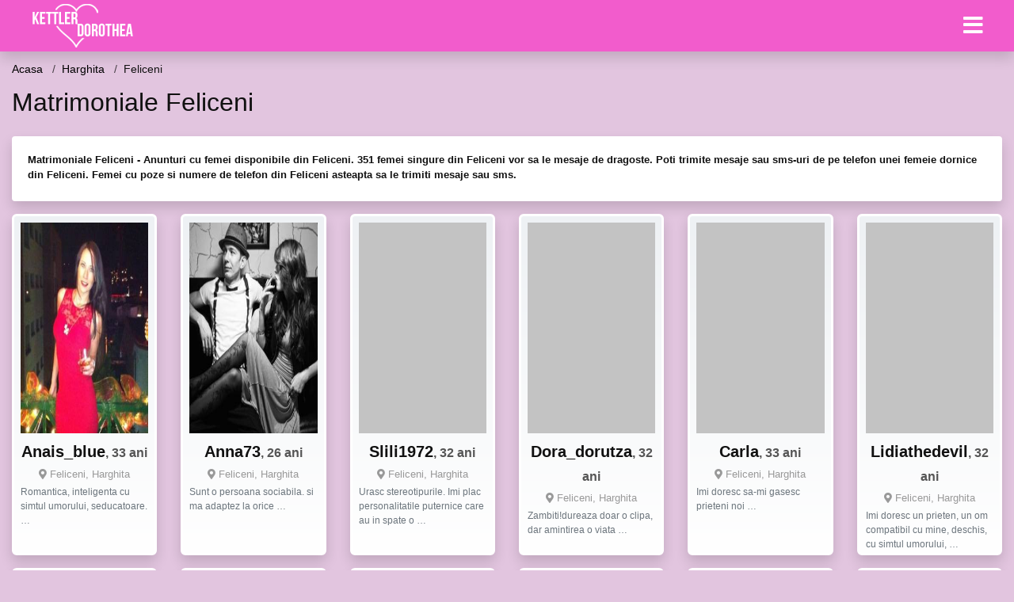

--- FILE ---
content_type: text/html; charset=UTF-8
request_url: https://kettlerdorothea.ro/intalniri/harghita/feliceni
body_size: 9059
content:
<!doctype html>
<html lang="ro">
<head>
<meta charset="utf-8">
<meta name="viewport" content="width=device-width, initial-scale=1, shrink-to-fit=no">

<title>Matrimoniale Feliceni</title>

<meta name="description" content="Cauti o femeie singura Feliceni? Intra pe anunturi matrimoniale din Feliceni, gasesti peste 91 femei disponibile dornice sa te cunoasca!">
<meta name="keywords" content="matrimoniale, Feliceni,, femei, Feliceni,, intalniri, Feliceni">

<link rel="dns-prefetch" href="//www.mediacx.com">
<link rel="dns-prefetch" href="//fonts.googleapis.com">
<link rel="dns-prefetch" href="//cdnjs.cloudflare.com">
<link rel="dns-prefetch" href="//cdn.jsdelivr.net">

<!--<link href="//fonts.googleapis.com/css2?family=Roboto:wght@300;400;600;700;800&display=swap" rel="stylesheet">-->

<link href="//cdnjs.cloudflare.com/ajax/libs/font-awesome/5.13.0/css/all.min.css" rel="stylesheet">

<style>
:root {
    --header-bg-color-from: #f25ccc;
    --header-bg-color-to: #f25ccc;
    --header-text-color: #ffffff;
    --site-bg-color: #e2c5df;
    --site-text-color: #111111;
    --site-link-color: #f13656;
    --site-link-hover-color: #f13656;
    --site-theme-color: #f13656;
    --site-home-slider-bg-color: ;
    --home-newprofiles-bg-color: #ffffff;
    --site-home-icons-color: ;
    --profiles-btn-bg-color: #f25ccc;
    --profiles-btn-text-color: #ffffff;
}
.hi1 { background-image: url(/upload/kettlerdorothea.ro/design/home/anunturi-matrimoniale.jpg) !important;}
.hi2 { background-image: url(/upload/kettlerdorothea.ro/design/home/intalniri%20online.jpg) !important;}
.hi3 { background-image: url(/upload/kettlerdorothea.ro/design/home/matrimoniale.jpg) !important;}

</style>

<link href="/assets/css/prod/bootstrap.min.css?v=202204111456" rel="stylesheet">
<link href="/assets/css/prod/styles.css?v=202204111456" rel="stylesheet">

<link rel="canonical" href="https://kettlerdorothea.ro/intalniri/harghita/feliceni">
<link rel="shortcut icon" href="https://kettlerdorothea.ro/upload/kettlerdorothea.ro/design/favicon.png">



<script src="/sixupush.sw.js?version=2.0.1"></script>


</head>
<body>


<div class="">

<header class="mainHeader small">
    
    <div class="position-relative">
        <div class="navbg bg-warning"></div>
        <nav class="navbar navbar-expand-lg navbar-dark shadow py-0">
            <div class="container-fluid">
                <a class="navbar-brand fs20 fs26-md" href="https://kettlerdorothea.ro/">
                                        <img src="https://kettlerdorothea.ro/upload/kettlerdorothea.ro/design/logo.png" alt="" class="img-fluid">
                                    </a>
                <button class="navbar-toggler" type="button" data-toggle="collapse" data-target="#navbarMain" aria-controls="navbarMain" aria-expanded="false" aria-label="Meniu"><span class="navbar-toggler-icon"></span></button>
                <div class="collapse navbar-collapse" id="navbarMain">
                    <ul class="navbar-nav ml-auto align-items-center">
                                                                        <li class="nav-item active dropdown">
                            <a class="nav-link dropdown-toggle_ fs28" href="" role="button" data-toggle="dropdown" aria-haspopup="true" aria-expanded="false">
                                <i class="fas fa-bars d-none d-md-inline-block"></i>
                            </a>
                            <div class="dropdown-menu dropdown-menu-right dropdown-multicol" style="z-index: 999 !important;">
                                <div class="dropdown-row">
                                                                                                                <!-- OLD -->
                                                                                                                                                                                <a class="dropdown-item" href="https://kettlerdorothea.ro/matrimoniale/alba">Alba</a>
                                                                                            <a class="dropdown-item" href="https://kettlerdorothea.ro/matrimoniale/arad">Arad</a>
                                                                                            <a class="dropdown-item" href="https://kettlerdorothea.ro/matrimoniale/arges">Arges</a>
                                                                                            <a class="dropdown-item" href="https://kettlerdorothea.ro/matrimoniale/bacau">Bacau</a>
                                                                                            <a class="dropdown-item" href="https://kettlerdorothea.ro/matrimoniale/bihor">Bihor</a>
                                                                                            <a class="dropdown-item" href="https://kettlerdorothea.ro/matrimoniale/bistrita-nasaud">Bistrita-Nasaud</a>
                                                                                            <a class="dropdown-item" href="https://kettlerdorothea.ro/matrimoniale/botosani">Botosani</a>
                                                                                            <a class="dropdown-item" href="https://kettlerdorothea.ro/matrimoniale/braila">Braila</a>
                                                                                            <a class="dropdown-item" href="https://kettlerdorothea.ro/matrimoniale/brasov">Brasov</a>
                                                                                            <a class="dropdown-item" href="https://kettlerdorothea.ro/matrimoniale/bucuresti">Bucuresti</a>
                                                                                            <a class="dropdown-item" href="https://kettlerdorothea.ro/matrimoniale/buzau">Buzau</a>
                                                                                            <a class="dropdown-item" href="https://kettlerdorothea.ro/matrimoniale/calarasi">Calarasi</a>
                                                                                            <a class="dropdown-item" href="https://kettlerdorothea.ro/matrimoniale/caras-severin">Caras-Severin</a>
                                                                                            <a class="dropdown-item" href="https://kettlerdorothea.ro/matrimoniale/cluj">Cluj</a>
                                                                                            <a class="dropdown-item" href="https://kettlerdorothea.ro/matrimoniale/constanta">Constanta</a>
                                                                                            <a class="dropdown-item" href="https://kettlerdorothea.ro/matrimoniale/covasna">Covasna</a>
                                                                                            <a class="dropdown-item" href="https://kettlerdorothea.ro/matrimoniale/dambovita">Dambovita</a>
                                                                                            <a class="dropdown-item" href="https://kettlerdorothea.ro/matrimoniale/dolj">Dolj</a>
                                                                                            <a class="dropdown-item" href="https://kettlerdorothea.ro/matrimoniale/galati">Galati</a>
                                                                                            <a class="dropdown-item" href="https://kettlerdorothea.ro/matrimoniale/giurgiu">Giurgiu</a>
                                                                                            <a class="dropdown-item" href="https://kettlerdorothea.ro/matrimoniale/gorj">Gorj</a>
                                                                                            <a class="dropdown-item" href="https://kettlerdorothea.ro/matrimoniale/harghita">Harghita</a>
                                                                                            <a class="dropdown-item" href="https://kettlerdorothea.ro/matrimoniale/hunedoara">Hunedoara</a>
                                                                                            <a class="dropdown-item" href="https://kettlerdorothea.ro/matrimoniale/ialomita">Ialomita</a>
                                                                                            <a class="dropdown-item" href="https://kettlerdorothea.ro/matrimoniale/iasi">Iasi</a>
                                                                                            <a class="dropdown-item" href="https://kettlerdorothea.ro/matrimoniale/ilfov">Ilfov</a>
                                                                                            <a class="dropdown-item" href="https://kettlerdorothea.ro/matrimoniale/maramures">Maramures</a>
                                                                                            <a class="dropdown-item" href="https://kettlerdorothea.ro/matrimoniale/mehedinti">Mehedinti</a>
                                                                                            <a class="dropdown-item" href="https://kettlerdorothea.ro/matrimoniale/mures">Mures</a>
                                                                                            <a class="dropdown-item" href="https://kettlerdorothea.ro/matrimoniale/neamt">Neamt</a>
                                                                                            <a class="dropdown-item" href="https://kettlerdorothea.ro/matrimoniale/olt">Olt</a>
                                                                                            <a class="dropdown-item" href="https://kettlerdorothea.ro/matrimoniale/prahova">Prahova</a>
                                                                                            <a class="dropdown-item" href="https://kettlerdorothea.ro/matrimoniale/salaj">Salaj</a>
                                                                                            <a class="dropdown-item" href="https://kettlerdorothea.ro/matrimoniale/satu-mare">Satu-Mare</a>
                                                                                            <a class="dropdown-item" href="https://kettlerdorothea.ro/matrimoniale/sibiu">Sibiu</a>
                                                                                            <a class="dropdown-item" href="https://kettlerdorothea.ro/matrimoniale/suceava">Suceava</a>
                                                                                            <a class="dropdown-item" href="https://kettlerdorothea.ro/matrimoniale/teleorman">Teleorman</a>
                                                                                            <a class="dropdown-item" href="https://kettlerdorothea.ro/matrimoniale/timis">Timis</a>
                                                                                            <a class="dropdown-item" href="https://kettlerdorothea.ro/matrimoniale/tulcea">Tulcea</a>
                                                                                            <a class="dropdown-item" href="https://kettlerdorothea.ro/matrimoniale/valcea">Valcea</a>
                                                                                            <a class="dropdown-item" href="https://kettlerdorothea.ro/matrimoniale/vaslui">Vaslui</a>
                                                                                            <a class="dropdown-item" href="https://kettlerdorothea.ro/matrimoniale/vrancea">Vrancea</a>
                                                                                                                                                                                            </div>
                            </div>
                        </li>
                                            </ul>
                </div>
            </div>
        </nav>
    </div>

    
    
</header>

<div class="container-fluid">


<ul class="breadcrumbs" itemscope="" itemtype="https://schema.org/BreadcrumbList">
    <li itemprop="itemListElement" itemscope="" itemtype="http://schema.org/ListItem">
        <a itemprop="item" href="https://kettlerdorothea.ro/"><span itemprop="name">Acasa</span></a>
        <meta itemprop="position" content="1">
    </li>
                <li itemprop="itemListElement" itemscope="" itemtype="http://schema.org/ListItem">
            <a itemprop="item" href="https://kettlerdorothea.ro/matrimoniale/harghita"> <span itemprop="name">Harghita</span></a>
            <meta itemprop="position" content="2">
        </li>
        <li class="current">Feliceni</li>
    </ul>

<div class="d-flex py-4">
    <h1 class="fs24 fs32-md m-0">Matrimoniale Feliceni</h1>
</div>

<div class="card border-0 shadow mb-3">
    <div class="card-body fs13">
        <p class="mb-1"><strong>Matrimoniale Feliceni - Anunturi cu femei disponibile din Feliceni. 351 femei singure din Feliceni vor sa le mesaje de dragoste. Poti trimite mesaje sau sms-uri de pe telefon unei femeie dornice din Feliceni. Femei cu poze si numere de telefon din Feliceni asteapta sa le trimiti mesaje sau sms.</strong></p>            </div>
</div>


<div class="profilesList mb-4" data-base="https://kettlerdorothea.ro">
    <div class="row">
                        <div class="col-12 col-sm-6 col-md-3 col-lg-2 d-md-flex">
        <div class="profile shadow d-flex flex-column minw100 p-3 p-md-2 mb-3 btnProfileSWS mcPointer" data-profile-id="2686" data-profile-name="Anais_blue" data-profile-age="33" data-profile-city="Feliceni, Harghita">
            <div class="image flex-shrink-0">
            <img data-original="https://www.mediacx.com/123matrimoniale/upload/thumbs/150-6747169_2686.jpg" alt="Anais_blue" class="lazyload img-fluid w-100" style="height: 266px;">
        </div>
        <div class="text ">
            <div class="name fs18 fs20-md text-center mb-1">Anais_blue<span class="age fs16">, 33 ani</span></div>
                                    <div class="city fs13 text-center mb-1"><i class="fas fa-map-marker-alt"></i> Feliceni, Harghita</div>
                                                <div class="bio fs12 text-muted">Romantica, inteligenta cu simtul umorului, seducatoare.  &hellip;</div>
                    </div>
            </div>
</div><div class="col-12 col-sm-6 col-md-3 col-lg-2 d-md-flex">
        <div class="profile shadow d-flex flex-column minw100 p-3 p-md-2 mb-3 btnProfileSWS mcPointer" data-profile-id="1656" data-profile-name="Anna73" data-profile-age="26" data-profile-city="Feliceni, Harghita">
            <div class="image flex-shrink-0">
            <img data-original="https://www.mediacx.com/123matrimoniale/upload/thumbs/150-9153201_1656.jpg" alt="Anna73" class="lazyload img-fluid w-100" style="height: 266px;">
        </div>
        <div class="text ">
            <div class="name fs18 fs20-md text-center mb-1">Anna73<span class="age fs16">, 26 ani</span></div>
                                    <div class="city fs13 text-center mb-1"><i class="fas fa-map-marker-alt"></i> Feliceni, Harghita</div>
                                                <div class="bio fs12 text-muted">Sunt o persoana sociabila. si ma adaptez la orice &hellip;</div>
                    </div>
            </div>
</div><div class="col-12 col-sm-6 col-md-3 col-lg-2 d-md-flex">
        <div class="profile shadow d-flex flex-column minw100 p-3 p-md-2 mb-3 btnProfileSWS mcPointer" data-profile-id="1903" data-profile-name="Slili1972" data-profile-age="32" data-profile-city="Feliceni, Harghita">
            <div class="image flex-shrink-0">
            <img data-original="https://www.mediacx.com/123matrimoniale/upload/thumbs/150-6084548_1903.jpg" alt="Slili1972" class="lazyload img-fluid w-100" style="height: 266px;">
        </div>
        <div class="text ">
            <div class="name fs18 fs20-md text-center mb-1">Slili1972<span class="age fs16">, 32 ani</span></div>
                                    <div class="city fs13 text-center mb-1"><i class="fas fa-map-marker-alt"></i> Feliceni, Harghita</div>
                                                <div class="bio fs12 text-muted">Urasc stereotipurile. Imi plac personalitatile puternice care au in spate o  &hellip;</div>
                    </div>
            </div>
</div><div class="col-12 col-sm-6 col-md-3 col-lg-2 d-md-flex">
        <div class="profile shadow d-flex flex-column minw100 p-3 p-md-2 mb-3 btnProfileSWS mcPointer" data-profile-id="7845" data-profile-name="Dora_dorutza" data-profile-age="32" data-profile-city="Feliceni, Harghita">
            <div class="image flex-shrink-0">
            <img data-original="https://www.mediacx.com/mezo/upload/thumbs/150-6743162_2845.jpg" alt="Dora_dorutza" class="lazyload img-fluid w-100" style="height: 266px;">
        </div>
        <div class="text ">
            <div class="name fs18 fs20-md text-center mb-1">Dora_dorutza<span class="age fs16">, 32 ani</span></div>
                                    <div class="city fs13 text-center mb-1"><i class="fas fa-map-marker-alt"></i> Feliceni, Harghita</div>
                                                <div class="bio fs12 text-muted">Zambiti!dureaza doar o clipa, dar amintirea o viata &hellip;</div>
                    </div>
            </div>
</div><div class="col-12 col-sm-6 col-md-3 col-lg-2 d-md-flex">
        <div class="profile shadow d-flex flex-column minw100 p-3 p-md-2 mb-3 btnProfileSWS mcPointer" data-profile-id="7201" data-profile-name="Carla" data-profile-age="33" data-profile-city="Feliceni, Harghita">
            <div class="image flex-shrink-0">
            <img data-original="https://www.mediacx.com/mezo/upload/thumbs/150-5141698_2201.jpg" alt="Carla" class="lazyload img-fluid w-100" style="height: 266px;">
        </div>
        <div class="text ">
            <div class="name fs18 fs20-md text-center mb-1">Carla<span class="age fs16">, 33 ani</span></div>
                                    <div class="city fs13 text-center mb-1"><i class="fas fa-map-marker-alt"></i> Feliceni, Harghita</div>
                                                <div class="bio fs12 text-muted">Imi doresc sa-mi gasesc prieteni noi &hellip;</div>
                    </div>
            </div>
</div><div class="col-12 col-sm-6 col-md-3 col-lg-2 d-md-flex">
        <div class="profile shadow d-flex flex-column minw100 p-3 p-md-2 mb-3 btnProfileSWS mcPointer" data-profile-id="2751" data-profile-name="Lidiathedevil" data-profile-age="32" data-profile-city="Feliceni, Harghita">
            <div class="image flex-shrink-0">
            <img data-original="https://www.mediacx.com/123matrimoniale/upload/thumbs/150-9095691_2751.jpg" alt="Lidiathedevil" class="lazyload img-fluid w-100" style="height: 266px;">
        </div>
        <div class="text ">
            <div class="name fs18 fs20-md text-center mb-1">Lidiathedevil<span class="age fs16">, 32 ani</span></div>
                                    <div class="city fs13 text-center mb-1"><i class="fas fa-map-marker-alt"></i> Feliceni, Harghita</div>
                                                <div class="bio fs12 text-muted">Imi doresc un prieten, un om compatibil cu mine, deschis, cu simtul umorului,  &hellip;</div>
                    </div>
            </div>
</div><div class="col-12 col-sm-6 col-md-3 col-lg-2 d-md-flex">
        <div class="profile shadow d-flex flex-column minw100 p-3 p-md-2 mb-3 btnProfileSWS mcPointer" data-profile-id="4055" data-profile-name="Ingrit" data-profile-age="27" data-profile-city="Feliceni, Harghita">
            <div class="image flex-shrink-0">
            <img data-original="https://www.mediacx.com/123matrimoniale/upload/thumbs/150-2017484_4055.jpg" alt="Ingrit" class="lazyload img-fluid w-100" style="height: 266px;">
        </div>
        <div class="text ">
            <div class="name fs18 fs20-md text-center mb-1">Ingrit<span class="age fs16">, 27 ani</span></div>
                                    <div class="city fs13 text-center mb-1"><i class="fas fa-map-marker-alt"></i> Feliceni, Harghita</div>
                                                <div class="bio fs12 text-muted">Mult prea neincrezatoare si pesimista. Dau in schimb, celui care imi va darui  &hellip;</div>
                    </div>
            </div>
</div><div class="col-12 col-sm-6 col-md-3 col-lg-2 d-md-flex">
        <div class="profile shadow d-flex flex-column minw100 p-3 p-md-2 mb-3 btnProfileSWS mcPointer" data-profile-id="8559" data-profile-name="Mannea" data-profile-age="28" data-profile-city="Feliceni, Harghita">
            <div class="image flex-shrink-0">
            <img data-original="https://www.mediacx.com/mezo/upload/thumbs/150-7244438_3559.jpg" alt="Mannea" class="lazyload img-fluid w-100" style="height: 266px;">
        </div>
        <div class="text ">
            <div class="name fs18 fs20-md text-center mb-1">Mannea<span class="age fs16">, 28 ani</span></div>
                                    <div class="city fs13 text-center mb-1"><i class="fas fa-map-marker-alt"></i> Feliceni, Harghita</div>
                                                <div class="bio fs12 text-muted">O leoaika incapatanata. dar totusi de treaba:p &hellip;</div>
                    </div>
            </div>
</div><div class="col-12 col-sm-6 col-md-3 col-lg-2 d-md-flex">
        <div class="profile shadow d-flex flex-column minw100 p-3 p-md-2 mb-3 btnProfileSWS mcPointer" data-profile-id="3516" data-profile-name="Oana26" data-profile-age="30" data-profile-city="Feliceni, Harghita">
            <div class="image flex-shrink-0">
            <img data-original="https://www.mediacx.com/123matrimoniale/upload/thumbs/150-1506977_3516.jpg" alt="Oana26" class="lazyload img-fluid w-100" style="height: 266px;">
        </div>
        <div class="text ">
            <div class="name fs18 fs20-md text-center mb-1">Oana26<span class="age fs16">, 30 ani</span></div>
                                    <div class="city fs13 text-center mb-1"><i class="fas fa-map-marker-alt"></i> Feliceni, Harghita</div>
                                                <div class="bio fs12 text-muted">Buna ziua!Ma numesc Roxana, sunt din Galati, profesoara de limba engleza si  &hellip;</div>
                    </div>
            </div>
</div><div class="col-12 col-sm-6 col-md-3 col-lg-2 d-md-flex">
        <div class="profile shadow d-flex flex-column minw100 p-3 p-md-2 mb-3 btnProfileSWS mcPointer" data-profile-id="6134" data-profile-name="Olguta2009" data-profile-age="33" data-profile-city="Feliceni, Harghita">
            <div class="image flex-shrink-0">
            <img data-original="https://www.mediacx.com/mezo/upload/thumbs/150-5233886_1134.jpg" alt="Olguta2009" class="lazyload img-fluid w-100" style="height: 266px;">
        </div>
        <div class="text ">
            <div class="name fs18 fs20-md text-center mb-1">Olguta2009<span class="age fs16">, 33 ani</span></div>
                                    <div class="city fs13 text-center mb-1"><i class="fas fa-map-marker-alt"></i> Feliceni, Harghita</div>
                                                <div class="bio fs12 text-muted">Nothing &hellip;</div>
                    </div>
            </div>
</div><div class="col-12 col-sm-6 col-md-3 col-lg-2 d-md-flex">
        <div class="profile shadow d-flex flex-column minw100 p-3 p-md-2 mb-3 btnProfileSWS mcPointer" data-profile-id="4202" data-profile-name="Stelutza_ta" data-profile-age="28" data-profile-city="Feliceni, Harghita">
            <div class="image flex-shrink-0">
            <img data-original="https://www.mediacx.com/123matrimoniale/upload/thumbs/150-7563533_4202.jpg" alt="Stelutza_ta" class="lazyload img-fluid w-100" style="height: 266px;">
        </div>
        <div class="text ">
            <div class="name fs18 fs20-md text-center mb-1">Stelutza_ta<span class="age fs16">, 28 ani</span></div>
                                    <div class="city fs13 text-center mb-1"><i class="fas fa-map-marker-alt"></i> Feliceni, Harghita</div>
                                                <div class="bio fs12 text-muted">Vesela, urasc singuratatea, detest minciuna.  &hellip;</div>
                    </div>
            </div>
</div><div class="col-12 col-sm-6 col-md-3 col-lg-2 d-md-flex">
        <div class="profile shadow d-flex flex-column minw100 p-3 p-md-2 mb-3 btnProfileSWS mcPointer" data-profile-id="3574" data-profile-name="Cris_42" data-profile-age="28" data-profile-city="Feliceni, Harghita">
            <div class="image flex-shrink-0">
            <img data-original="https://www.mediacx.com/123matrimoniale/upload/thumbs/150-3349909_3574.jpg" alt="Cris_42" class="lazyload img-fluid w-100" style="height: 266px;">
        </div>
        <div class="text ">
            <div class="name fs18 fs20-md text-center mb-1">Cris_42<span class="age fs16">, 28 ani</span></div>
                                    <div class="city fs13 text-center mb-1"><i class="fas fa-map-marker-alt"></i> Feliceni, Harghita</div>
                                                <div class="bio fs12 text-muted">SUNT FOARTE OK. DAR, SA FI SI TU ! &hellip;</div>
                    </div>
            </div>
</div><div class="col-12 col-sm-6 col-md-3 col-lg-2 d-md-flex">
        <div class="profile shadow d-flex flex-column minw100 p-3 p-md-2 mb-3 btnProfileSWS mcPointer" data-profile-id="5928" data-profile-name="Domnaz" data-profile-age="30" data-profile-city="Feliceni, Harghita">
            <div class="image flex-shrink-0">
            <img data-original="https://www.mediacx.com/mezo/upload/thumbs/150-6338865_928.jpg" alt="Domnaz" class="lazyload img-fluid w-100" style="height: 266px;">
        </div>
        <div class="text ">
            <div class="name fs18 fs20-md text-center mb-1">Domnaz<span class="age fs16">, 30 ani</span></div>
                                    <div class="city fs13 text-center mb-1"><i class="fas fa-map-marker-alt"></i> Feliceni, Harghita</div>
                                                <div class="bio fs12 text-muted">Imi place sexul si sa sug ****. Satisfac pe oricine.  &hellip;</div>
                    </div>
            </div>
</div><div class="col-12 col-sm-6 col-md-3 col-lg-2 d-md-flex">
        <div class="profile shadow d-flex flex-column minw100 p-3 p-md-2 mb-3 btnProfileSWS mcPointer" data-profile-id="1847" data-profile-name="Alinacata" data-profile-age="28" data-profile-city="Feliceni, Harghita">
            <div class="image flex-shrink-0">
            <img data-original="https://www.mediacx.com/123matrimoniale/upload/thumbs/150-2100807_1847.jpg" alt="Alinacata" class="lazyload img-fluid w-100" style="height: 266px;">
        </div>
        <div class="text ">
            <div class="name fs18 fs20-md text-center mb-1">Alinacata<span class="age fs16">, 28 ani</span></div>
                                    <div class="city fs13 text-center mb-1"><i class="fas fa-map-marker-alt"></i> Feliceni, Harghita</div>
                                                <div class="bio fs12 text-muted">Medic veterinar in timisoara, caut prieten in vederea casatoriei. Am locuinta in &hellip;</div>
                    </div>
            </div>
</div><div class="col-12 col-sm-6 col-md-3 col-lg-2 d-md-flex">
        <div class="profile shadow d-flex flex-column minw100 p-3 p-md-2 mb-3 btnProfileSWS mcPointer" data-profile-id="9048" data-profile-name="Luisa" data-profile-age="28" data-profile-city="Feliceni, Harghita">
            <div class="image flex-shrink-0">
            <img data-original="https://www.mediacx.com/mezo/upload/thumbs/150-4563804_4048.jpg" alt="Luisa" class="lazyload img-fluid w-100" style="height: 266px;">
        </div>
        <div class="text ">
            <div class="name fs18 fs20-md text-center mb-1">Luisa<span class="age fs16">, 28 ani</span></div>
                                    <div class="city fs13 text-center mb-1"><i class="fas fa-map-marker-alt"></i> Feliceni, Harghita</div>
                                                <div class="bio fs12 text-muted">Hmmm dragut genial descurcaret funny matur etc.  &hellip;</div>
                    </div>
            </div>
</div><div class="col-12 col-sm-6 col-md-3 col-lg-2 d-md-flex">
        <div class="profile shadow d-flex flex-column minw100 p-3 p-md-2 mb-3 btnProfileSWS mcPointer" data-profile-id="8447" data-profile-name="Rokrytza" data-profile-age="33" data-profile-city="Feliceni, Harghita">
            <div class="image flex-shrink-0">
            <img data-original="https://www.mediacx.com/mezo/upload/thumbs/150-7583681_3447.jpg" alt="Rokrytza" class="lazyload img-fluid w-100" style="height: 266px;">
        </div>
        <div class="text ">
            <div class="name fs18 fs20-md text-center mb-1">Rokrytza<span class="age fs16">, 33 ani</span></div>
                                    <div class="city fs13 text-center mb-1"><i class="fas fa-map-marker-alt"></i> Feliceni, Harghita</div>
                                                <div class="bio fs12 text-muted">Pasionata de munte si muzica rock, de istorie, avioane, mersul cu trenul. Ador  &hellip;</div>
                    </div>
            </div>
</div><div class="col-12 col-sm-6 col-md-3 col-lg-2 d-md-flex">
        <div class="profile shadow d-flex flex-column minw100 p-3 p-md-2 mb-3 btnProfileSWS mcPointer" data-profile-id="7143" data-profile-name="Margo2008" data-profile-age="25" data-profile-city="Feliceni, Harghita">
            <div class="image flex-shrink-0">
            <img data-original="https://www.mediacx.com/mezo/upload/thumbs/150-8247343_2143.jpg" alt="Margo2008" class="lazyload img-fluid w-100" style="height: 266px;">
        </div>
        <div class="text ">
            <div class="name fs18 fs20-md text-center mb-1">Margo2008<span class="age fs16">, 25 ani</span></div>
                                    <div class="city fs13 text-center mb-1"><i class="fas fa-map-marker-alt"></i> Feliceni, Harghita</div>
                                                <div class="bio fs12 text-muted">Daca nu cauti cea ce-ti doresti, nu vei gasi niciodata, daca nu intrebi,  &hellip;</div>
                    </div>
            </div>
</div><div class="col-12 col-sm-6 col-md-3 col-lg-2 d-md-flex">
        <div class="profile shadow d-flex flex-column minw100 p-3 p-md-2 mb-3 btnProfileSWS mcPointer" data-profile-id="7442" data-profile-name="Maryy2" data-profile-age="27" data-profile-city="Feliceni, Harghita">
            <div class="image flex-shrink-0">
            <img data-original="https://www.mediacx.com/mezo/upload/thumbs/150-1770540_2442.jpg" alt="Maryy2" class="lazyload img-fluid w-100" style="height: 266px;">
        </div>
        <div class="text ">
            <div class="name fs18 fs20-md text-center mb-1">Maryy2<span class="age fs16">, 27 ani</span></div>
                                    <div class="city fs13 text-center mb-1"><i class="fas fa-map-marker-alt"></i> Feliceni, Harghita</div>
                                                <div class="bio fs12 text-muted">Frumusetea se afla in ochii celui care priveste!Asa ca. priveste cu ochi buni! &hellip;</div>
                    </div>
            </div>
</div><div class="col-12 col-sm-6 col-md-3 col-lg-2 d-md-flex">
        <div class="profile shadow d-flex flex-column minw100 p-3 p-md-2 mb-3 btnProfileSWS mcPointer" data-profile-id="649" data-profile-name="Rallu_rallu" data-profile-age="29" data-profile-city="Feliceni, Harghita">
            <div class="image flex-shrink-0">
            <img data-original="https://www.mediacx.com/123matrimoniale/upload/thumbs/150-1586263_649.jpg" alt="Rallu_rallu" class="lazyload img-fluid w-100" style="height: 266px;">
        </div>
        <div class="text ">
            <div class="name fs18 fs20-md text-center mb-1">Rallu_rallu<span class="age fs16">, 29 ani</span></div>
                                    <div class="city fs13 text-center mb-1"><i class="fas fa-map-marker-alt"></i> Feliceni, Harghita</div>
                                                <div class="bio fs12 text-muted">Sunt o soapta. pe care o poti auzi daca alergi descult pe un camp cu flori si  &hellip;</div>
                    </div>
            </div>
</div><div class="col-12 col-sm-6 col-md-3 col-lg-2 d-md-flex">
        <div class="profile shadow d-flex flex-column minw100 p-3 p-md-2 mb-3 btnProfileSWS mcPointer" data-profile-id="6288" data-profile-name="Morar_monica" data-profile-age="27" data-profile-city="Feliceni, Harghita">
            <div class="image flex-shrink-0">
            <img data-original="https://www.mediacx.com/mezo/upload/thumbs/150-8527027_1288.jpg" alt="Morar_monica" class="lazyload img-fluid w-100" style="height: 266px;">
        </div>
        <div class="text ">
            <div class="name fs18 fs20-md text-center mb-1">Morar_monica<span class="age fs16">, 27 ani</span></div>
                                    <div class="city fs13 text-center mb-1"><i class="fas fa-map-marker-alt"></i> Feliceni, Harghita</div>
                                                <div class="bio fs12 text-muted">Nebuna. , . destul:)da &hellip;</div>
                    </div>
            </div>
</div><div class="col-12 col-sm-6 col-md-3 col-lg-2 d-md-flex">
        <div class="profile shadow d-flex flex-column minw100 p-3 p-md-2 mb-3 btnProfileSWS mcPointer" data-profile-id="863" data-profile-name="Imaraioana" data-profile-age="30" data-profile-city="Feliceni, Harghita">
            <div class="image flex-shrink-0">
            <img data-original="https://www.mediacx.com/123matrimoniale/upload/thumbs/150-3402186_863.jpg" alt="Imaraioana" class="lazyload img-fluid w-100" style="height: 266px;">
        </div>
        <div class="text ">
            <div class="name fs18 fs20-md text-center mb-1">Imaraioana<span class="age fs16">, 30 ani</span></div>
                                    <div class="city fs13 text-center mb-1"><i class="fas fa-map-marker-alt"></i> Feliceni, Harghita</div>
                                                <div class="bio fs12 text-muted">Foarte sensibila dar totusi cu atitudine, loiala, plina de viata, cu chef de  &hellip;</div>
                    </div>
            </div>
</div><div class="col-12 col-sm-6 col-md-3 col-lg-2 d-md-flex">
        <div class="profile shadow d-flex flex-column minw100 p-3 p-md-2 mb-3 btnProfileSWS mcPointer" data-profile-id="1227" data-profile-name="Marilena77" data-profile-age="27" data-profile-city="Feliceni, Harghita">
            <div class="image flex-shrink-0">
            <img data-original="https://www.mediacx.com/123matrimoniale/upload/thumbs/150-4281309_1227.jpg" alt="Marilena77" class="lazyload img-fluid w-100" style="height: 266px;">
        </div>
        <div class="text ">
            <div class="name fs18 fs20-md text-center mb-1">Marilena77<span class="age fs16">, 27 ani</span></div>
                                    <div class="city fs13 text-center mb-1"><i class="fas fa-map-marker-alt"></i> Feliceni, Harghita</div>
                                                <div class="bio fs12 text-muted">O persoana vesela, optimista, isteata. ajunge cu atata lauda.  &hellip;</div>
                    </div>
            </div>
</div><div class="col-12 col-sm-6 col-md-3 col-lg-2 d-md-flex">
        <div class="profile shadow d-flex flex-column minw100 p-3 p-md-2 mb-3 btnProfileSWS mcPointer" data-profile-id="8263" data-profile-name="Gia_fun" data-profile-age="28" data-profile-city="Feliceni, Harghita">
            <div class="image flex-shrink-0">
            <img data-original="https://www.mediacx.com/mezo/upload/thumbs/150-3909428_3263.jpg" alt="Gia_fun" class="lazyload img-fluid w-100" style="height: 266px;">
        </div>
        <div class="text ">
            <div class="name fs18 fs20-md text-center mb-1">Gia_fun<span class="age fs16">, 28 ani</span></div>
                                    <div class="city fs13 text-center mb-1"><i class="fas fa-map-marker-alt"></i> Feliceni, Harghita</div>
                                                <div class="bio fs12 text-muted">Singura, trista, dornica sa-mi intemeiez o familie &hellip;</div>
                    </div>
            </div>
</div><div class="col-12 col-sm-6 col-md-3 col-lg-2 d-md-flex">
        <div class="profile shadow d-flex flex-column minw100 p-3 p-md-2 mb-3 btnProfileSWS mcPointer" data-profile-id="7249" data-profile-name="Yynnaa" data-profile-age="26" data-profile-city="Feliceni, Harghita">
            <div class="image flex-shrink-0">
            <img data-original="https://www.mediacx.com/mezo/upload/thumbs/150-2070264_2249.jpg" alt="Yynnaa" class="lazyload img-fluid w-100" style="height: 266px;">
        </div>
        <div class="text ">
            <div class="name fs18 fs20-md text-center mb-1">Yynnaa<span class="age fs16">, 26 ani</span></div>
                                    <div class="city fs13 text-center mb-1"><i class="fas fa-map-marker-alt"></i> Feliceni, Harghita</div>
                                                <div class="bio fs12 text-muted">O fire romantica, sensibila, f pesimista. iubesc mult florile si animalele. ,  &hellip;</div>
                    </div>
            </div>
</div><div class="col-12 col-sm-6 col-md-3 col-lg-2 d-md-flex">
        <div class="profile shadow d-flex flex-column minw100 p-3 p-md-2 mb-3 btnProfileSWS mcPointer" data-profile-id="988" data-profile-name="Monadaagea" data-profile-age="26" data-profile-city="Feliceni, Harghita">
            <div class="image flex-shrink-0">
            <img data-original="https://www.mediacx.com/123matrimoniale/upload/thumbs/150-5621920_988.jpg" alt="Monadaagea" class="lazyload img-fluid w-100" style="height: 266px;">
        </div>
        <div class="text ">
            <div class="name fs18 fs20-md text-center mb-1">Monadaagea<span class="age fs16">, 26 ani</span></div>
                                    <div class="city fs13 text-center mb-1"><i class="fas fa-map-marker-alt"></i> Feliceni, Harghita</div>
                                                <div class="bio fs12 text-muted">Cand iese badea la sedus. iese si mandra la dedus.  &hellip;</div>
                    </div>
            </div>
</div><div class="col-12 col-sm-6 col-md-3 col-lg-2 d-md-flex">
        <div class="profile shadow d-flex flex-column minw100 p-3 p-md-2 mb-3 btnProfileSWS mcPointer" data-profile-id="6386" data-profile-name="Maya43" data-profile-age="28" data-profile-city="Feliceni, Harghita">
            <div class="image flex-shrink-0">
            <img data-original="https://www.mediacx.com/mezo/upload/thumbs/150-3666291_1386.jpg" alt="Maya43" class="lazyload img-fluid w-100" style="height: 266px;">
        </div>
        <div class="text ">
            <div class="name fs18 fs20-md text-center mb-1">Maya43<span class="age fs16">, 28 ani</span></div>
                                    <div class="city fs13 text-center mb-1"><i class="fas fa-map-marker-alt"></i> Feliceni, Harghita</div>
                                                <div class="bio fs12 text-muted">Am primit a 2-a sansa la viata, restu. soarta &hellip;</div>
                    </div>
            </div>
</div><div class="col-12 col-sm-6 col-md-3 col-lg-2 d-md-flex">
        <div class="profile shadow d-flex flex-column minw100 p-3 p-md-2 mb-3 btnProfileSWS mcPointer" data-profile-id="2407" data-profile-name="Siera50" data-profile-age="31" data-profile-city="Feliceni, Harghita">
            <div class="image flex-shrink-0">
            <img data-original="https://www.mediacx.com/123matrimoniale/upload/thumbs/150-1155280_2407.jpg" alt="Siera50" class="lazyload img-fluid w-100" style="height: 266px;">
        </div>
        <div class="text ">
            <div class="name fs18 fs20-md text-center mb-1">Siera50<span class="age fs16">, 31 ani</span></div>
                                    <div class="city fs13 text-center mb-1"><i class="fas fa-map-marker-alt"></i> Feliceni, Harghita</div>
                                                <div class="bio fs12 text-muted">O fata simpla caut un baiat modest, inalt, serios familist si responsabil &hellip;</div>
                    </div>
            </div>
</div><div class="col-12 col-sm-6 col-md-3 col-lg-2 d-md-flex">
        <div class="profile shadow d-flex flex-column minw100 p-3 p-md-2 mb-3 btnProfileSWS mcPointer" data-profile-id="5482" data-profile-name="Rynna" data-profile-age="28" data-profile-city="Feliceni, Harghita">
            <div class="image flex-shrink-0">
            <img data-original="https://www.mediacx.com/mezo/upload/thumbs/150-9649213_482.jpg" alt="Rynna" class="lazyload img-fluid w-100" style="height: 266px;">
        </div>
        <div class="text ">
            <div class="name fs18 fs20-md text-center mb-1">Rynna<span class="age fs16">, 28 ani</span></div>
                                    <div class="city fs13 text-center mb-1"><i class="fas fa-map-marker-alt"></i> Feliceni, Harghita</div>
                                                <div class="bio fs12 text-muted">Sunt o persoana sociabila, modesta, serioasa, cu bun simt si cu multa incredere  &hellip;</div>
                    </div>
            </div>
</div><div class="col-12 col-sm-6 col-md-3 col-lg-2 d-md-flex">
        <div class="profile shadow d-flex flex-column minw100 p-3 p-md-2 mb-3 btnProfileSWS mcPointer" data-profile-id="6831" data-profile-name="Anastein" data-profile-age="25" data-profile-city="Feliceni, Harghita">
            <div class="image flex-shrink-0">
            <img data-original="https://www.mediacx.com/mezo/upload/thumbs/150-2202182_1831.jpg" alt="Anastein" class="lazyload img-fluid w-100" style="height: 266px;">
        </div>
        <div class="text ">
            <div class="name fs18 fs20-md text-center mb-1">Anastein<span class="age fs16">, 25 ani</span></div>
                                    <div class="city fs13 text-center mb-1"><i class="fas fa-map-marker-alt"></i> Feliceni, Harghita</div>
                                                <div class="bio fs12 text-muted">Sunt o persoana serioasa si caut un barbat serios pentru o relatie serioasa. "Sa &hellip;</div>
                    </div>
            </div>
</div><div class="col-12 col-sm-6 col-md-3 col-lg-2 d-md-flex">
        <div class="profile shadow d-flex flex-column minw100 p-3 p-md-2 mb-3 btnProfileSWS mcPointer" data-profile-id="8345" data-profile-name="Lady4you" data-profile-age="26" data-profile-city="Feliceni, Harghita">
            <div class="image flex-shrink-0">
            <img data-original="https://www.mediacx.com/mezo/upload/thumbs/150-3887800_3345.jpg" alt="Lady4you" class="lazyload img-fluid w-100" style="height: 266px;">
        </div>
        <div class="text ">
            <div class="name fs18 fs20-md text-center mb-1">Lady4you<span class="age fs16">, 26 ani</span></div>
                                    <div class="city fs13 text-center mb-1"><i class="fas fa-map-marker-alt"></i> Feliceni, Harghita</div>
                                                <div class="bio fs12 text-muted">Romantica, energica, realista &hellip;</div>
                    </div>
            </div>
</div><div class="col-12 col-sm-6 col-md-3 col-lg-2 d-md-flex">
        <div class="profile shadow d-flex flex-column minw100 p-3 p-md-2 mb-3 btnProfileSWS mcPointer" data-profile-id="9460" data-profile-name="Isabela_stefania" data-profile-age="29" data-profile-city="Feliceni, Harghita">
            <div class="image flex-shrink-0">
            <img data-original="https://www.mediacx.com/mezo/upload/thumbs/150-3530882_4460.jpg" alt="Isabela_stefania" class="lazyload img-fluid w-100" style="height: 266px;">
        </div>
        <div class="text ">
            <div class="name fs18 fs20-md text-center mb-1">Isabela_stefania<span class="age fs16">, 29 ani</span></div>
                                    <div class="city fs13 text-center mb-1"><i class="fas fa-map-marker-alt"></i> Feliceni, Harghita</div>
                                                <div class="bio fs12 text-muted">Ce este mai important ??? Sa iubesti sau sa fii iubit ?? Raspuns :* &hellip;</div>
                    </div>
            </div>
</div><div class="col-12 col-sm-6 col-md-3 col-lg-2 d-md-flex">
        <div class="profile shadow d-flex flex-column minw100 p-3 p-md-2 mb-3 btnProfileSWS mcPointer" data-profile-id="3735" data-profile-name="Cristinutza1809" data-profile-age="30" data-profile-city="Feliceni, Harghita">
            <div class="image flex-shrink-0">
            <img data-original="https://www.mediacx.com/123matrimoniale/upload/thumbs/150-6293657_3735.jpg" alt="Cristinutza1809" class="lazyload img-fluid w-100" style="height: 266px;">
        </div>
        <div class="text ">
            <div class="name fs18 fs20-md text-center mb-1">Cristinutza1809<span class="age fs16">, 30 ani</span></div>
                                    <div class="city fs13 text-center mb-1"><i class="fas fa-map-marker-alt"></i> Feliceni, Harghita</div>
                                                <div class="bio fs12 text-muted">Buna sunt o fire sensibila, perseverenta si incapatanata. imi plac oameni  &hellip;</div>
                    </div>
            </div>
</div><div class="col-12 col-sm-6 col-md-3 col-lg-2 d-md-flex">
        <div class="profile shadow d-flex flex-column minw100 p-3 p-md-2 mb-3 btnProfileSWS mcPointer" data-profile-id="3494" data-profile-name="Femme46" data-profile-age="25" data-profile-city="Feliceni, Harghita">
            <div class="image flex-shrink-0">
            <img data-original="https://www.mediacx.com/123matrimoniale/upload/thumbs/150-9903678_3494.jpg" alt="Femme46" class="lazyload img-fluid w-100" style="height: 266px;">
        </div>
        <div class="text ">
            <div class="name fs18 fs20-md text-center mb-1">Femme46<span class="age fs16">, 25 ani</span></div>
                                    <div class="city fs13 text-center mb-1"><i class="fas fa-map-marker-alt"></i> Feliceni, Harghita</div>
                                                <div class="bio fs12 text-muted">Sunt o persoana normala cu calitati si defecte, consider ca fiecare experienta  &hellip;</div>
                    </div>
            </div>
</div><div class="col-12 col-sm-6 col-md-3 col-lg-2 d-md-flex">
        <div class="profile shadow d-flex flex-column minw100 p-3 p-md-2 mb-3 btnProfileSWS mcPointer" data-profile-id="1246" data-profile-name="Deia" data-profile-age="32" data-profile-city="Feliceni, Harghita">
            <div class="image flex-shrink-0">
            <img data-original="https://www.mediacx.com/123matrimoniale/upload/thumbs/150-7231810_1246.jpg" alt="Deia" class="lazyload img-fluid w-100" style="height: 266px;">
        </div>
        <div class="text ">
            <div class="name fs18 fs20-md text-center mb-1">Deia<span class="age fs16">, 32 ani</span></div>
                                    <div class="city fs13 text-center mb-1"><i class="fas fa-map-marker-alt"></i> Feliceni, Harghita</div>
                                                <div class="bio fs12 text-muted">Cine ma vrea ma place-asa! &hellip;</div>
                    </div>
            </div>
</div><div class="col-12 col-sm-6 col-md-3 col-lg-2 d-md-flex">
        <div class="profile shadow d-flex flex-column minw100 p-3 p-md-2 mb-3 btnProfileSWS mcPointer" data-profile-id="2902" data-profile-name="Antonella" data-profile-age="32" data-profile-city="Feliceni, Harghita">
            <div class="image flex-shrink-0">
            <img data-original="https://www.mediacx.com/123matrimoniale/upload/thumbs/150-1469937_2902.jpg" alt="Antonella" class="lazyload img-fluid w-100" style="height: 266px;">
        </div>
        <div class="text ">
            <div class="name fs18 fs20-md text-center mb-1">Antonella<span class="age fs16">, 32 ani</span></div>
                                    <div class="city fs13 text-center mb-1"><i class="fas fa-map-marker-alt"></i> Feliceni, Harghita</div>
                                                <div class="bio fs12 text-muted">Sincera, fair-play, in cautare de prieteni. aventurierii sa ma ocoleasca. nu  &hellip;</div>
                    </div>
            </div>
</div><div class="col-12 col-sm-6 col-md-3 col-lg-2 d-md-flex">
        <div class="profile shadow d-flex flex-column minw100 p-3 p-md-2 mb-3 btnProfileSWS mcPointer" data-profile-id="3397" data-profile-name="Strumfita1" data-profile-age="25" data-profile-city="Feliceni, Harghita">
            <div class="image flex-shrink-0">
            <img data-original="https://www.mediacx.com/123matrimoniale/upload/thumbs/150-5385895_3397.jpg" alt="Strumfita1" class="lazyload img-fluid w-100" style="height: 266px;">
        </div>
        <div class="text ">
            <div class="name fs18 fs20-md text-center mb-1">Strumfita1<span class="age fs16">, 25 ani</span></div>
                                    <div class="city fs13 text-center mb-1"><i class="fas fa-map-marker-alt"></i> Feliceni, Harghita</div>
                                                <div class="bio fs12 text-muted">Sunt asa cum sunt. Asa cum ma vedeti.  &hellip;</div>
                    </div>
            </div>
</div><div class="col-12 col-sm-6 col-md-3 col-lg-2 d-md-flex">
        <div class="profile shadow d-flex flex-column minw100 p-3 p-md-2 mb-3 btnProfileSWS mcPointer" data-profile-id="2081" data-profile-name="Gand_bun19" data-profile-age="32" data-profile-city="Feliceni, Harghita">
            <div class="image flex-shrink-0">
            <img data-original="https://www.mediacx.com/123matrimoniale/upload/thumbs/150-4895332_2081.jpg" alt="Gand_bun19" class="lazyload img-fluid w-100" style="height: 266px;">
        </div>
        <div class="text ">
            <div class="name fs18 fs20-md text-center mb-1">Gand_bun19<span class="age fs16">, 32 ani</span></div>
                                    <div class="city fs13 text-center mb-1"><i class="fas fa-map-marker-alt"></i> Feliceni, Harghita</div>
                                                <div class="bio fs12 text-muted">Vesela, sincera. urasc minciuna. un om cu caracter &hellip;</div>
                    </div>
            </div>
</div><div class="col-12 col-sm-6 col-md-3 col-lg-2 d-md-flex">
        <div class="profile shadow d-flex flex-column minw100 p-3 p-md-2 mb-3 btnProfileSWS mcPointer" data-profile-id="5527" data-profile-name="Mya_mya" data-profile-age="28" data-profile-city="Feliceni, Harghita">
            <div class="image flex-shrink-0">
            <img data-original="https://www.mediacx.com/mezo/upload/thumbs/150-3450191_527.jpg" alt="Mya_mya" class="lazyload img-fluid w-100" style="height: 266px;">
        </div>
        <div class="text ">
            <div class="name fs18 fs20-md text-center mb-1">Mya_mya<span class="age fs16">, 28 ani</span></div>
                                    <div class="city fs13 text-center mb-1"><i class="fas fa-map-marker-alt"></i> Feliceni, Harghita</div>
                                                <div class="bio fs12 text-muted">Prea frumoas &hellip;</div>
                    </div>
            </div>
</div><div class="col-12 col-sm-6 col-md-3 col-lg-2 d-md-flex">
        <div class="profile shadow d-flex flex-column minw100 p-3 p-md-2 mb-3 btnProfileSWS mcPointer" data-profile-id="3664" data-profile-name="Marcela198" data-profile-age="25" data-profile-city="Feliceni, Harghita">
            <div class="image flex-shrink-0">
            <img data-original="https://www.mediacx.com/123matrimoniale/upload/thumbs/150-2797691_3664.jpg" alt="Marcela198" class="lazyload img-fluid w-100" style="height: 266px;">
        </div>
        <div class="text ">
            <div class="name fs18 fs20-md text-center mb-1">Marcela198<span class="age fs16">, 25 ani</span></div>
                                    <div class="city fs13 text-center mb-1"><i class="fas fa-map-marker-alt"></i> Feliceni, Harghita</div>
                                                <div class="bio fs12 text-muted">Sunt fata care imi place sa merg cu mainile in buzunar:p si sa ascult muzica non &hellip;</div>
                    </div>
            </div>
</div><div class="col-12 col-sm-6 col-md-3 col-lg-2 d-md-flex">
        <div class="profile shadow d-flex flex-column minw100 p-3 p-md-2 mb-3 btnProfileSWS mcPointer" data-profile-id="426" data-profile-name="Bybyyubareatza" data-profile-age="28" data-profile-city="Feliceni, Harghita">
            <div class="image flex-shrink-0">
            <img data-original="https://www.mediacx.com/123matrimoniale/upload/thumbs/150-4273656_426.jpg" alt="Bybyyubareatza" class="lazyload img-fluid w-100" style="height: 266px;">
        </div>
        <div class="text ">
            <div class="name fs18 fs20-md text-center mb-1">Bybyyubareatza<span class="age fs16">, 28 ani</span></div>
                                    <div class="city fs13 text-center mb-1"><i class="fas fa-map-marker-alt"></i> Feliceni, Harghita</div>
                                                <div class="bio fs12 text-muted">Dragutza, sincera. restul descopertzi voi!  &hellip;</div>
                    </div>
            </div>
</div><div class="col-12 col-sm-6 col-md-3 col-lg-2 d-md-flex">
        <div class="profile shadow d-flex flex-column minw100 p-3 p-md-2 mb-3 btnProfileSWS mcPointer" data-profile-id="908" data-profile-name="Brunette" data-profile-age="29" data-profile-city="Feliceni, Harghita">
            <div class="image flex-shrink-0">
            <img data-original="https://www.mediacx.com/123matrimoniale/upload/thumbs/150-6997414_908.jpg" alt="Brunette" class="lazyload img-fluid w-100" style="height: 266px;">
        </div>
        <div class="text ">
            <div class="name fs18 fs20-md text-center mb-1">Brunette<span class="age fs16">, 29 ani</span></div>
                                    <div class="city fs13 text-center mb-1"><i class="fas fa-map-marker-alt"></i> Feliceni, Harghita</div>
                                                <div class="bio fs12 text-muted">Intelectuala, prezenta placuta eleganta in cautarea unei relatii de lunga  &hellip;</div>
                    </div>
            </div>
</div><div class="col-12 col-sm-6 col-md-3 col-lg-2 d-md-flex">
        <div class="profile shadow d-flex flex-column minw100 p-3 p-md-2 mb-3 btnProfileSWS mcPointer" data-profile-id="5744" data-profile-name="Iulia371" data-profile-age="27" data-profile-city="Feliceni, Harghita">
            <div class="image flex-shrink-0">
            <img data-original="https://www.mediacx.com/mezo/upload/thumbs/150-1231260_744.jpg" alt="Iulia371" class="lazyload img-fluid w-100" style="height: 266px;">
        </div>
        <div class="text ">
            <div class="name fs18 fs20-md text-center mb-1">Iulia371<span class="age fs16">, 27 ani</span></div>
                                    <div class="city fs13 text-center mb-1"><i class="fas fa-map-marker-alt"></i> Feliceni, Harghita</div>
                                                <div class="bio fs12 text-muted">Sunt o persoana foarte comunicativa, romantica, tandra, prietenoasa,  &hellip;</div>
                    </div>
            </div>
</div><div class="col-12 col-sm-6 col-md-3 col-lg-2 d-md-flex">
        <div class="profile shadow d-flex flex-column minw100 p-3 p-md-2 mb-3 btnProfileSWS mcPointer" data-profile-id="311" data-profile-name="Andra_bi" data-profile-age="34" data-profile-city="Feliceni, Harghita">
            <div class="image flex-shrink-0">
            <img data-original="https://www.mediacx.com/123matrimoniale/upload/thumbs/150-8449713_311.jpg" alt="Andra_bi" class="lazyload img-fluid w-100" style="height: 266px;">
        </div>
        <div class="text ">
            <div class="name fs18 fs20-md text-center mb-1">Andra_bi<span class="age fs16">, 34 ani</span></div>
                                    <div class="city fs13 text-center mb-1"><i class="fas fa-map-marker-alt"></i> Feliceni, Harghita</div>
                                                <div class="bio fs12 text-muted">Voglio un uomo che mi ama xquella che sono,  &hellip;</div>
                    </div>
            </div>
</div><div class="col-12 col-sm-6 col-md-3 col-lg-2 d-md-flex">
        <div class="profile shadow d-flex flex-column minw100 p-3 p-md-2 mb-3 btnProfileSWS mcPointer" data-profile-id="8387" data-profile-name="Ana49" data-profile-age="25" data-profile-city="Feliceni, Harghita">
            <div class="image flex-shrink-0">
            <img data-original="https://www.mediacx.com/mezo/upload/thumbs/150-4120005_3387.jpg" alt="Ana49" class="lazyload img-fluid w-100" style="height: 266px;">
        </div>
        <div class="text ">
            <div class="name fs18 fs20-md text-center mb-1">Ana49<span class="age fs16">, 25 ani</span></div>
                                    <div class="city fs13 text-center mb-1"><i class="fas fa-map-marker-alt"></i> Feliceni, Harghita</div>
                                                <div class="bio fs12 text-muted">Fara. Fitze. fitze. la portitze &hellip;</div>
                    </div>
            </div>
</div><div class="col-12 col-sm-6 col-md-3 col-lg-2 d-md-flex">
        <div class="profile shadow d-flex flex-column minw100 p-3 p-md-2 mb-3 btnProfileSWS mcPointer" data-profile-id="8687" data-profile-name="Opreamaryana" data-profile-age="30" data-profile-city="Feliceni, Harghita">
            <div class="image flex-shrink-0">
            <img data-original="https://www.mediacx.com/mezo/upload/thumbs/150-3141228_3687.jpg" alt="Opreamaryana" class="lazyload img-fluid w-100" style="height: 266px;">
        </div>
        <div class="text ">
            <div class="name fs18 fs20-md text-center mb-1">Opreamaryana<span class="age fs16">, 30 ani</span></div>
                                    <div class="city fs13 text-center mb-1"><i class="fas fa-map-marker-alt"></i> Feliceni, Harghita</div>
                                                <div class="bio fs12 text-muted">Adevarata "masura" a vietii unui om nu se poate obtine decat prin "lipsa de  &hellip;</div>
                    </div>
            </div>
</div><div class="col-12 col-sm-6 col-md-3 col-lg-2 d-md-flex">
        <div class="profile shadow d-flex flex-column minw100 p-3 p-md-2 mb-3 btnProfileSWS mcPointer" data-profile-id="213" data-profile-name="Ionika82" data-profile-age="31" data-profile-city="Feliceni, Harghita">
            <div class="image flex-shrink-0">
            <img data-original="https://www.mediacx.com/123matrimoniale/upload/thumbs/150-5702940_213.jpg" alt="Ionika82" class="lazyload img-fluid w-100" style="height: 266px;">
        </div>
        <div class="text ">
            <div class="name fs18 fs20-md text-center mb-1">Ionika82<span class="age fs16">, 31 ani</span></div>
                                    <div class="city fs13 text-center mb-1"><i class="fas fa-map-marker-alt"></i> Feliceni, Harghita</div>
                                                <div class="bio fs12 text-muted">Caut barbati si femei bisexuale pentru afacerile mele ! &hellip;</div>
                    </div>
            </div>
</div><div class="col-12 col-sm-6 col-md-3 col-lg-2 d-md-flex">
        <div class="profile shadow d-flex flex-column minw100 p-3 p-md-2 mb-3 btnProfileSWS mcPointer" data-profile-id="7992" data-profile-name="Florycik_dulcic2010" data-profile-age="28" data-profile-city="Feliceni, Harghita">
            <div class="image flex-shrink-0">
            <img data-original="https://www.mediacx.com/mezo/upload/thumbs/150-6273983_2992.jpg" alt="Florycik_dulcic2010" class="lazyload img-fluid w-100" style="height: 266px;">
        </div>
        <div class="text ">
            <div class="name fs18 fs20-md text-center mb-1">Florycik_dulcic2010<span class="age fs16">, 28 ani</span></div>
                                    <div class="city fs13 text-center mb-1"><i class="fas fa-map-marker-alt"></i> Feliceni, Harghita</div>
                                                <div class="bio fs12 text-muted">Sunt o femeie draguta, ador muzica si sexul. Ciocolata ma innebuneste iar  &hellip;</div>
                    </div>
            </div>
</div><div class="col-12 col-sm-6 col-md-3 col-lg-2 d-md-flex">
        <div class="profile shadow d-flex flex-column minw100 p-3 p-md-2 mb-3 btnProfileSWS mcPointer" data-profile-id="8735" data-profile-name="Iulia_vv" data-profile-age="27" data-profile-city="Feliceni, Harghita">
            <div class="image flex-shrink-0">
            <img data-original="https://www.mediacx.com/mezo/upload/thumbs/150-9282460_3735.jpg" alt="Iulia_vv" class="lazyload img-fluid w-100" style="height: 266px;">
        </div>
        <div class="text ">
            <div class="name fs18 fs20-md text-center mb-1">Iulia_vv<span class="age fs16">, 27 ani</span></div>
                                    <div class="city fs13 text-center mb-1"><i class="fas fa-map-marker-alt"></i> Feliceni, Harghita</div>
                                                <div class="bio fs12 text-muted">SANT O PERSOANA TONICA, ENTUZIASTA, CU MULT SIMT AL UMORULUI, COMPETITIVA,  &hellip;</div>
                    </div>
            </div>
</div><div class="col-12 col-sm-6 col-md-3 col-lg-2 d-md-flex">
        <div class="profile shadow d-flex flex-column minw100 p-3 p-md-2 mb-3 btnProfileSWS mcPointer" data-profile-id="4151" data-profile-name="Aranddo" data-profile-age="30" data-profile-city="Feliceni, Harghita">
            <div class="image flex-shrink-0">
            <img data-original="https://www.mediacx.com/123matrimoniale/upload/thumbs/150-1913614_4151.jpg" alt="Aranddo" class="lazyload img-fluid w-100" style="height: 266px;">
        </div>
        <div class="text ">
            <div class="name fs18 fs20-md text-center mb-1">Aranddo<span class="age fs16">, 30 ani</span></div>
                                    <div class="city fs13 text-center mb-1"><i class="fas fa-map-marker-alt"></i> Feliceni, Harghita</div>
                                                <div class="bio fs12 text-muted">Ok DESCOPERAMA SI VEI VEDEA nu o sa ai regrete &hellip;</div>
                    </div>
            </div>
</div><div class="col-12 col-sm-6 col-md-3 col-lg-2 d-md-flex">
        <div class="profile shadow d-flex flex-column minw100 p-3 p-md-2 mb-3 btnProfileSWS mcPointer" data-profile-id="5033" data-profile-name="Winterhope72" data-profile-age="31" data-profile-city="Feliceni, Harghita">
            <div class="image flex-shrink-0">
            <img data-original="https://www.mediacx.com/mezo/upload/thumbs/150-1994525_33.jpg" alt="Winterhope72" class="lazyload img-fluid w-100" style="height: 266px;">
        </div>
        <div class="text ">
            <div class="name fs18 fs20-md text-center mb-1">Winterhope72<span class="age fs16">, 31 ani</span></div>
                                    <div class="city fs13 text-center mb-1"><i class="fas fa-map-marker-alt"></i> Feliceni, Harghita</div>
                                                <div class="bio fs12 text-muted">The devil can cite Scripture for his purpose.  &hellip;</div>
                    </div>
            </div>
</div><div class="col-12 col-sm-6 col-md-3 col-lg-2 d-md-flex">
        <div class="profile shadow d-flex flex-column minw100 p-3 p-md-2 mb-3 btnProfileSWS mcPointer" data-profile-id="2240" data-profile-name="Mariana_a_833" data-profile-age="26" data-profile-city="Feliceni, Harghita">
            <div class="image flex-shrink-0">
            <img data-original="https://www.mediacx.com/123matrimoniale/upload/thumbs/150-3227604_2240.jpg" alt="Mariana_a_833" class="lazyload img-fluid w-100" style="height: 266px;">
        </div>
        <div class="text ">
            <div class="name fs18 fs20-md text-center mb-1">Mariana_a_833<span class="age fs16">, 26 ani</span></div>
                                    <div class="city fs13 text-center mb-1"><i class="fas fa-map-marker-alt"></i> Feliceni, Harghita</div>
                                                <div class="bio fs12 text-muted">Buna ziua ma numesc mary sunt aici ptr o relatie de casatorie exclus aventurieri &hellip;</div>
                    </div>
            </div>
</div><div class="col-12 col-sm-6 col-md-3 col-lg-2 d-md-flex">
        <div class="profile shadow d-flex flex-column minw100 p-3 p-md-2 mb-3 btnProfileSWS mcPointer" data-profile-id="3591" data-profile-name="Adiadina" data-profile-age="33" data-profile-city="Feliceni, Harghita">
            <div class="image flex-shrink-0">
            <img data-original="https://www.mediacx.com/123matrimoniale/upload/thumbs/150-3183749_3591.jpg" alt="Adiadina" class="lazyload img-fluid w-100" style="height: 266px;">
        </div>
        <div class="text ">
            <div class="name fs18 fs20-md text-center mb-1">Adiadina<span class="age fs16">, 33 ani</span></div>
                                    <div class="city fs13 text-center mb-1"><i class="fas fa-map-marker-alt"></i> Feliceni, Harghita</div>
                                                <div class="bio fs12 text-muted">Depinde cum te percep ceilaltinu tu!  &hellip;</div>
                    </div>
            </div>
</div><div class="col-12 col-sm-6 col-md-3 col-lg-2 d-md-flex">
        <div class="profile shadow d-flex flex-column minw100 p-3 p-md-2 mb-3 btnProfileSWS mcPointer" data-profile-id="3791" data-profile-name="Maria402" data-profile-age="25" data-profile-city="Feliceni, Harghita">
            <div class="image flex-shrink-0">
            <img data-original="https://www.mediacx.com/123matrimoniale/upload/thumbs/150-4498834_3791.jpg" alt="Maria402" class="lazyload img-fluid w-100" style="height: 266px;">
        </div>
        <div class="text ">
            <div class="name fs18 fs20-md text-center mb-1">Maria402<span class="age fs16">, 25 ani</span></div>
                                    <div class="city fs13 text-center mb-1"><i class="fas fa-map-marker-alt"></i> Feliceni, Harghita</div>
                                                <div class="bio fs12 text-muted">Sunt o fire calma si apreciez sinceritatea &hellip;</div>
                    </div>
            </div>
</div><div class="col-12 col-sm-6 col-md-3 col-lg-2 d-md-flex">
        <div class="profile shadow d-flex flex-column minw100 p-3 p-md-2 mb-3 btnProfileSWS mcPointer" data-profile-id="6843" data-profile-name="Clara" data-profile-age="27" data-profile-city="Feliceni, Harghita">
            <div class="image flex-shrink-0">
            <img data-original="https://www.mediacx.com/mezo/upload/thumbs/150-5969122_1843.jpg" alt="Clara" class="lazyload img-fluid w-100" style="height: 266px;">
        </div>
        <div class="text ">
            <div class="name fs18 fs20-md text-center mb-1">Clara<span class="age fs16">, 27 ani</span></div>
                                    <div class="city fs13 text-center mb-1"><i class="fas fa-map-marker-alt"></i> Feliceni, Harghita</div>
                                                <div class="bio fs12 text-muted">Cred ca sunt o persoana interesanta si agreabila, cu care se poate aborda orice  &hellip;</div>
                    </div>
            </div>
</div><div class="col-12 col-sm-6 col-md-3 col-lg-2 d-md-flex">
        <div class="profile shadow d-flex flex-column minw100 p-3 p-md-2 mb-3 btnProfileSWS mcPointer" data-profile-id="2346" data-profile-name="Amanda20" data-profile-age="32" data-profile-city="Feliceni, Harghita">
            <div class="image flex-shrink-0">
            <img data-original="https://www.mediacx.com/123matrimoniale/upload/thumbs/150-4940589_2346.jpg" alt="Amanda20" class="lazyload img-fluid w-100" style="height: 266px;">
        </div>
        <div class="text ">
            <div class="name fs18 fs20-md text-center mb-1">Amanda20<span class="age fs16">, 32 ani</span></div>
                                    <div class="city fs13 text-center mb-1"><i class="fas fa-map-marker-alt"></i> Feliceni, Harghita</div>
                                                <div class="bio fs12 text-muted">Sincera comunicativa si cu simtul umorului &hellip;</div>
                    </div>
            </div>
</div><div class="col-12 col-sm-6 col-md-3 col-lg-2 d-md-flex">
        <div class="profile shadow d-flex flex-column minw100 p-3 p-md-2 mb-3 btnProfileSWS mcPointer" data-profile-id="8445" data-profile-name="Micky31" data-profile-age="26" data-profile-city="Feliceni, Harghita">
            <div class="image flex-shrink-0">
            <img data-original="https://www.mediacx.com/mezo/upload/thumbs/150-2650572_3445.jpg" alt="Micky31" class="lazyload img-fluid w-100" style="height: 266px;">
        </div>
        <div class="text ">
            <div class="name fs18 fs20-md text-center mb-1">Micky31<span class="age fs16">, 26 ani</span></div>
                                    <div class="city fs13 text-center mb-1"><i class="fas fa-map-marker-alt"></i> Feliceni, Harghita</div>
                                                <div class="bio fs12 text-muted">Sunt o persoana sincera orgolioasa nu mint &hellip;</div>
                    </div>
            </div>
</div><div class="col-12 col-sm-6 col-md-3 col-lg-2 d-md-flex">
        <div class="profile shadow d-flex flex-column minw100 p-3 p-md-2 mb-3 btnProfileSWS mcPointer" data-profile-id="8951" data-profile-name="Andrutzzy" data-profile-age="34" data-profile-city="Feliceni, Harghita">
            <div class="image flex-shrink-0">
            <img data-original="https://www.mediacx.com/mezo/upload/thumbs/150-8619246_3951.jpg" alt="Andrutzzy" class="lazyload img-fluid w-100" style="height: 266px;">
        </div>
        <div class="text ">
            <div class="name fs18 fs20-md text-center mb-1">Andrutzzy<span class="age fs16">, 34 ani</span></div>
                                    <div class="city fs13 text-center mb-1"><i class="fas fa-map-marker-alt"></i> Feliceni, Harghita</div>
                                                <div class="bio fs12 text-muted">Sunt o fata comunicativa &hellip;</div>
                    </div>
            </div>
</div><div class="col-12 col-sm-6 col-md-3 col-lg-2 d-md-flex">
        <div class="profile shadow d-flex flex-column minw100 p-3 p-md-2 mb-3 btnProfileSWS mcPointer" data-profile-id="7473" data-profile-name="Adelinas" data-profile-age="30" data-profile-city="Feliceni, Harghita">
            <div class="image flex-shrink-0">
            <img data-original="https://www.mediacx.com/mezo/upload/thumbs/150-9367079_2473.jpg" alt="Adelinas" class="lazyload img-fluid w-100" style="height: 266px;">
        </div>
        <div class="text ">
            <div class="name fs18 fs20-md text-center mb-1">Adelinas<span class="age fs16">, 30 ani</span></div>
                                    <div class="city fs13 text-center mb-1"><i class="fas fa-map-marker-alt"></i> Feliceni, Harghita</div>
                                                <div class="bio fs12 text-muted">Sincera desteapta si mai departe o sa descoperi tu &hellip;</div>
                    </div>
            </div>
</div><div class="col-12 col-sm-6 col-md-3 col-lg-2 d-md-flex">
        <div class="profile shadow d-flex flex-column minw100 p-3 p-md-2 mb-3 btnProfileSWS mcPointer" data-profile-id="6609" data-profile-name="Angelina54" data-profile-age="31" data-profile-city="Feliceni, Harghita">
            <div class="image flex-shrink-0">
            <img data-original="https://www.mediacx.com/mezo/upload/thumbs/150-8317163_1609.jpg" alt="Angelina54" class="lazyload img-fluid w-100" style="height: 266px;">
        </div>
        <div class="text ">
            <div class="name fs18 fs20-md text-center mb-1">Angelina54<span class="age fs16">, 31 ani</span></div>
                                    <div class="city fs13 text-center mb-1"><i class="fas fa-map-marker-alt"></i> Feliceni, Harghita</div>
                                                <div class="bio fs12 text-muted">Dornica de a iubii &hellip;</div>
                    </div>
            </div>
</div><div class="col-12 col-sm-6 col-md-3 col-lg-2 d-md-flex">
        <div class="profile shadow d-flex flex-column minw100 p-3 p-md-2 mb-3 btnProfileSWS mcPointer" data-profile-id="8715" data-profile-name="Alexaalexa" data-profile-age="31" data-profile-city="Feliceni, Harghita">
            <div class="image flex-shrink-0">
            <img data-original="https://www.mediacx.com/mezo/upload/thumbs/150-2723662_3715.jpg" alt="Alexaalexa" class="lazyload img-fluid w-100" style="height: 266px;">
        </div>
        <div class="text ">
            <div class="name fs18 fs20-md text-center mb-1">Alexaalexa<span class="age fs16">, 31 ani</span></div>
                                    <div class="city fs13 text-center mb-1"><i class="fas fa-map-marker-alt"></i> Feliceni, Harghita</div>
                                                <div class="bio fs12 text-muted">Sunt o fire mai sensibila si cu capul pe umeri &hellip;</div>
                    </div>
            </div>
</div>    </div>
</div>


<div class="citiesList mb-4">
    <div class="row">
                <div class="col-6 col-sm-4 col-md-3">
            <a href="https://kettlerdorothea.ro/intalniri/harghita/atid" class="badge badge-light font-weight-normal txtOverflow">Matrimoniale din  Atid</a>
        </div>
                <div class="col-6 col-sm-4 col-md-3">
            <a href="https://kettlerdorothea.ro/intalniri/harghita/avramesti" class="badge badge-light font-weight-normal txtOverflow">Matrimoniale din  Avramesti</a>
        </div>
                <div class="col-6 col-sm-4 col-md-3">
            <a href="https://kettlerdorothea.ro/intalniri/harghita/baile-tusnad" class="badge badge-light font-weight-normal txtOverflow">Matrimoniale din  Baile Tusnad</a>
        </div>
                <div class="col-6 col-sm-4 col-md-3">
            <a href="https://kettlerdorothea.ro/intalniri/harghita/balan" class="badge badge-light font-weight-normal txtOverflow">Matrimoniale din  Balan</a>
        </div>
                <div class="col-6 col-sm-4 col-md-3">
            <a href="https://kettlerdorothea.ro/intalniri/harghita/bilbor" class="badge badge-light font-weight-normal txtOverflow">Matrimoniale din  Bilbor</a>
        </div>
                <div class="col-6 col-sm-4 col-md-3">
            <a href="https://kettlerdorothea.ro/intalniri/harghita/borsec" class="badge badge-light font-weight-normal txtOverflow">Matrimoniale din  Borsec</a>
        </div>
                <div class="col-6 col-sm-4 col-md-3">
            <a href="https://kettlerdorothea.ro/intalniri/harghita/bradesti" class="badge badge-light font-weight-normal txtOverflow">Matrimoniale din  Bradesti</a>
        </div>
                <div class="col-6 col-sm-4 col-md-3">
            <a href="https://kettlerdorothea.ro/intalniri/harghita/capalnita" class="badge badge-light font-weight-normal txtOverflow">Matrimoniale din  Capalnita</a>
        </div>
                <div class="col-6 col-sm-4 col-md-3">
            <a href="https://kettlerdorothea.ro/intalniri/harghita/carta" class="badge badge-light font-weight-normal txtOverflow">Matrimoniale din  Carta</a>
        </div>
                <div class="col-6 col-sm-4 col-md-3">
            <a href="https://kettlerdorothea.ro/intalniri/harghita/ciucsangeorgiu" class="badge badge-light font-weight-normal txtOverflow">Matrimoniale din  Ciucsangeorgiu</a>
        </div>
                <div class="col-6 col-sm-4 col-md-3">
            <a href="https://kettlerdorothea.ro/intalniri/harghita/ciumani" class="badge badge-light font-weight-normal txtOverflow">Matrimoniale din  Ciumani</a>
        </div>
                <div class="col-6 col-sm-4 col-md-3">
            <a href="https://kettlerdorothea.ro/intalniri/harghita/corbu" class="badge badge-light font-weight-normal txtOverflow">Matrimoniale din  Corbu</a>
        </div>
                <div class="col-6 col-sm-4 col-md-3">
            <a href="https://kettlerdorothea.ro/intalniri/harghita/corund" class="badge badge-light font-weight-normal txtOverflow">Matrimoniale din  Corund</a>
        </div>
                <div class="col-6 col-sm-4 col-md-3">
            <a href="https://kettlerdorothea.ro/intalniri/harghita/cristuru-secuiesc" class="badge badge-light font-weight-normal txtOverflow">Matrimoniale din  Cristuru Secuiesc</a>
        </div>
                <div class="col-6 col-sm-4 col-md-3">
            <a href="https://kettlerdorothea.ro/intalniri/harghita/danesti" class="badge badge-light font-weight-normal txtOverflow">Matrimoniale din  Danesti</a>
        </div>
                <div class="col-6 col-sm-4 col-md-3">
            <a href="https://kettlerdorothea.ro/intalniri/harghita/darjiu" class="badge badge-light font-weight-normal txtOverflow">Matrimoniale din  Darjiu</a>
        </div>
                <div class="col-6 col-sm-4 col-md-3">
            <a href="https://kettlerdorothea.ro/intalniri/harghita/dealu" class="badge badge-light font-weight-normal txtOverflow">Matrimoniale din  Dealu</a>
        </div>
                <div class="col-6 col-sm-4 col-md-3">
            <a href="https://kettlerdorothea.ro/intalniri/harghita/ditrau" class="badge badge-light font-weight-normal txtOverflow">Matrimoniale din  Ditrau</a>
        </div>
                <div class="col-6 col-sm-4 col-md-3">
            <a href="https://kettlerdorothea.ro/intalniri/harghita/frumoasa" class="badge badge-light font-weight-normal txtOverflow">Matrimoniale din  Frumoasa</a>
        </div>
                <div class="col-6 col-sm-4 col-md-3">
            <a href="https://kettlerdorothea.ro/intalniri/harghita/galautas" class="badge badge-light font-weight-normal txtOverflow">Matrimoniale din  Galautas</a>
        </div>
                <div class="col-6 col-sm-4 col-md-3">
            <a href="https://kettlerdorothea.ro/intalniri/harghita/gheorgheni" class="badge badge-light font-weight-normal txtOverflow">Matrimoniale din  Gheorgheni</a>
        </div>
                <div class="col-6 col-sm-4 col-md-3">
            <a href="https://kettlerdorothea.ro/intalniri/harghita/joseni" class="badge badge-light font-weight-normal txtOverflow">Matrimoniale din  Joseni</a>
        </div>
                <div class="col-6 col-sm-4 col-md-3">
            <a href="https://kettlerdorothea.ro/intalniri/harghita/miercurea-ciuc" class="badge badge-light font-weight-normal txtOverflow">Matrimoniale din  Miercurea Ciuc</a>
        </div>
                <div class="col-6 col-sm-4 col-md-3">
            <a href="https://kettlerdorothea.ro/intalniri/harghita/odorheiu-secuiesc" class="badge badge-light font-weight-normal txtOverflow">Matrimoniale din  Odorheiu Secuiesc</a>
        </div>
                <div class="col-6 col-sm-4 col-md-3">
            <a href="https://kettlerdorothea.ro/intalniri/harghita/pauleni-ciuc" class="badge badge-light font-weight-normal txtOverflow">Matrimoniale din  Pauleni-ciuc</a>
        </div>
                <div class="col-6 col-sm-4 col-md-3">
            <a href="https://kettlerdorothea.ro/intalniri/harghita/toplita" class="badge badge-light font-weight-normal txtOverflow">Matrimoniale din  Toplita</a>
        </div>
                <div class="col-6 col-sm-4 col-md-3">
            <a href="https://kettlerdorothea.ro/intalniri/harghita/vlahita" class="badge badge-light font-weight-normal txtOverflow">Matrimoniale din  Vlahita</a>
        </div>
            </div>
</div>

<div class="mb-3">
        <a href="https://kettlerdorothea.ro/go/intalniri-online/intalniri-cu-femei-chisinau" class="badge badge-light font-weight-normal">Intalniri cu femei chisinau</a>
        <a href="https://kettlerdorothea.ro/go/intalniri-online/intalniri-cu-femei-chisinau" class="badge badge-light font-weight-normal">Intalniri cu femei chisinau</a>
        <a href="https://kettlerdorothea.ro/go/matrimoniale/matrimoniale-femei-sincere-cu-nr-de-telefon" class="badge badge-light font-weight-normal">Matrimoniale femei sincere cu nr de telefon</a>
        <a href="https://kettlerdorothea.ro/go/dating/dating-gratuit-gorj" class="badge badge-light font-weight-normal">Dating gratuit gorj</a>
        <a href="https://kettlerdorothea.ro/go/dating/site-uri-dating-sex" class="badge badge-light font-weight-normal">Site-uri dating sex</a>
        <a href="https://kettlerdorothea.ro/go/matrimoniale/anunturi-matrimoniale-de-piatra-neamt" class="badge badge-light font-weight-normal">Anunturi matrimoniale de piatra neamt</a>
        <a href="https://kettlerdorothea.ro/go/matrimoniale/matrimoniale-femei-sincere-cu-nr-de-telefon" class="badge badge-light font-weight-normal">Matrimoniale femei sincere cu nr de telefon</a>
        <a href="https://kettlerdorothea.ro/go/dating/site-uri-dating-sex" class="badge badge-light font-weight-normal">Site-uri dating sex</a>
        <a href="https://kettlerdorothea.ro/go/matrimoniale/matrimoniale-fete-cauta-baeti" class="badge badge-light font-weight-normal">Matrimoniale fete cauta baeti</a>
        <a href="https://kettlerdorothea.ro/go/matrimoniale/agentii-matrimoniale-in-bucuresti" class="badge badge-light font-weight-normal">Agentii matrimoniale in bucuresti</a>
        <a href="https://kettlerdorothea.ro/go/matrimoniale/agentii-matrimoniale-in-bucuresti" class="badge badge-light font-weight-normal">Agentii matrimoniale in bucuresti</a>
        <a href="https://kettlerdorothea.ro/go/matrimoniale/matrimoniale-femei-mature-goale-din-prahova" class="badge badge-light font-weight-normal">Matrimoniale femei mature goale din prahova</a>
        <a href="https://kettlerdorothea.ro/go/matrimoniale/matrimoniale-fete-singure-corbeanca" class="badge badge-light font-weight-normal">Matrimoniale fete singure corbeanca</a>
        <a href="https://kettlerdorothea.ro/go/dating/fdating-oradea" class="badge badge-light font-weight-normal">Fdating oradea</a>
        <a href="https://kettlerdorothea.ro/go/dating/fdating-oradea" class="badge badge-light font-weight-normal">Fdating oradea</a>
        <a href="https://kettlerdorothea.ro/go/matrimoniale/matrimoniale-fete-cauta-baeti" class="badge badge-light font-weight-normal">Matrimoniale fete cauta baeti</a>
        <a href="https://kettlerdorothea.ro/go/matrimoniale/anunturi-matrimoniale-de-piatra-neamt" class="badge badge-light font-weight-normal">Anunturi matrimoniale de piatra neamt</a>
        <a href="https://kettlerdorothea.ro/go/matrimoniale/matrimoniale-femei-mature-goale-din-prahova" class="badge badge-light font-weight-normal">Matrimoniale femei mature goale din prahova</a>
        <a href="https://kettlerdorothea.ro/go/dating/dating-gratuit-gorj" class="badge badge-light font-weight-normal">Dating gratuit gorj</a>
        <a href="https://kettlerdorothea.ro/go/matrimoniale/matrimoniale-fete-singure-corbeanca" class="badge badge-light font-weight-normal">Matrimoniale fete singure corbeanca</a>
    </div>

<div id="profileModalBox"></div>
<script>
var swsTemplate = 'sms:1550?body=KET {{NAME}} 008694264 - Cod acces pentru profil. Trimite acest mesaj pentru a intra in contact cu {{NAME}}, {{AGE}} ani din {{CITY}}';
</script>


</div>

<footer class="mainFooter fs13 py-3">
    <div class="container">
        <div class="text-center mb-3">
            <p class="mb-1">Vrei sa intalnesti femei singure sau barbati seriosi din ? Aici poti publica gratuit anuntul tau sau poti rasfoi sutele de anunturi matrimoniale. Intra sa vezi anunturi matrimoniale bucuresti pe KettlerDorothea.ro, un site de matrimoniale inedite. Hai azi sa intalnesti ceva sexy! Anunturi similare cu cele de pe facebook, puhli24, publitim, anunturi-matrimoniale, sentimente, intimitate, anuntul, ecupidon, cuplari, tik tok, instagram.. Anunturi cu poze si numere de telefon. Intalniri online, dating online - Kettler Dorothea. Harghita </p>
            <p class="mb-1"></p>
            <p class="mb-1"> </p>
            <p class="mb-1"></p>
        </div>
        <div class="d-md-flex align-items-end">
            <div class="mr-md-3">
                <div class="copyright text-center text-md-left pt-2 pt-md-0"></div>
            </div>
            <div class="text-center mx-md-auto pt-2 pt-md-0">
                <ul class="list-unstyled list-inline mb-0">
                    <li class="list-inline-item"><a href="" class="icon"><i class="fab fa-facebook"></i></a></li>
                    <li class="list-inline-item"><a href="" class="icon"><i class="fab fa-google-plus"></i></a></li>
                    <li class="list-inline-item"><a href="" class="icon"><i class="fab fa-twitter"></i></a></li>
                    <li class="list-inline-item"><a href="" class="icon"><i class="fab fa-instagram"></i></a></li>
                </ul>
            </div>
            <div class="ml-md-3">
                <div class="text-center text-md-right pt-2 pt-md-0">
                                        <ul class="list-unstyled list-inline mb-0">
                                                <li class="list-inline-item"><a href="https://kettlerdorothea.ro/blog">Blog</a></li>
                                                                        <li class="list-inline-item"><a href="https://kettlerdorothea.ro/politica-gdpr">Politica GDPR</a></li>
                                                <li class="list-inline-item"><a href="https://kettlerdorothea.ro/termeni-si-conditii">Termeni si Conditii</a></li>
                                                                        <li class="list-inline-item">
                            <a href="https://kettlerdorothea.ro/go/matrimoniale">
                                kettlerdorothea.ro                            </a>
                        </li>
                                                                    </ul>
                                    </div>
            </div>
        </div>
    </div>
</footer>

</div>

<script src="//cdnjs.cloudflare.com/ajax/libs/jquery/3.5.1/jquery.min.js"></script>
<script src="//cdn.jsdelivr.net/npm/popper.js@1.16.1/dist/umd/popper.min.js"></script>
<script src="//cdn.jsdelivr.net/npm/bootstrap@4.6.0/dist/js/bootstrap.min.js"></script>
<script src="//cdnjs.cloudflare.com/ajax/libs/jquery.lazyload/1.9.1/jquery.lazyload.min.js"></script>
<script src="//cdnjs.cloudflare.com/ajax/libs/jquery-validate/1.19.1/jquery.validate.min.js"></script>
<script src="//cdnjs.cloudflare.com/ajax/libs/jquery-validate/1.19.1/localization/messages_ro.min.js"></script>
<script src="/assets/js/script.min.js?v=202204111456"></script>

<!-- Yandex.Metrika counter -->
<script type="text/javascript" >
   (function(m,e,t,r,i,k,a){m[i]=m[i]||function(){(m[i].a=m[i].a||[]).push(arguments)};
   m[i].l=1*new Date();k=e.createElement(t),a=e.getElementsByTagName(t)[0],k.async=1,k.src=r,a.parentNode.insertBefore(k,a)})
   (window, document, "script", "https://mc.yandex.ru/metrika/tag.js", "ym");

   ym(86626194, "init", {
        clickmap:true,
        trackLinks:true,
        accurateTrackBounce:true
   });
</script>
<noscript><div><img src="https://mc.yandex.ru/watch/86626194" style="position:absolute; left:-9999px;" alt="" /></div></noscript>
<!-- /Yandex.Metrika counter -->



<script defer src="https://static.cloudflareinsights.com/beacon.min.js/vcd15cbe7772f49c399c6a5babf22c1241717689176015" integrity="sha512-ZpsOmlRQV6y907TI0dKBHq9Md29nnaEIPlkf84rnaERnq6zvWvPUqr2ft8M1aS28oN72PdrCzSjY4U6VaAw1EQ==" data-cf-beacon='{"version":"2024.11.0","token":"ddc7ef33cc3b4331b21c0eec49ee97fb","r":1,"server_timing":{"name":{"cfCacheStatus":true,"cfEdge":true,"cfExtPri":true,"cfL4":true,"cfOrigin":true,"cfSpeedBrain":true},"location_startswith":null}}' crossorigin="anonymous"></script>
</body>
</html>
